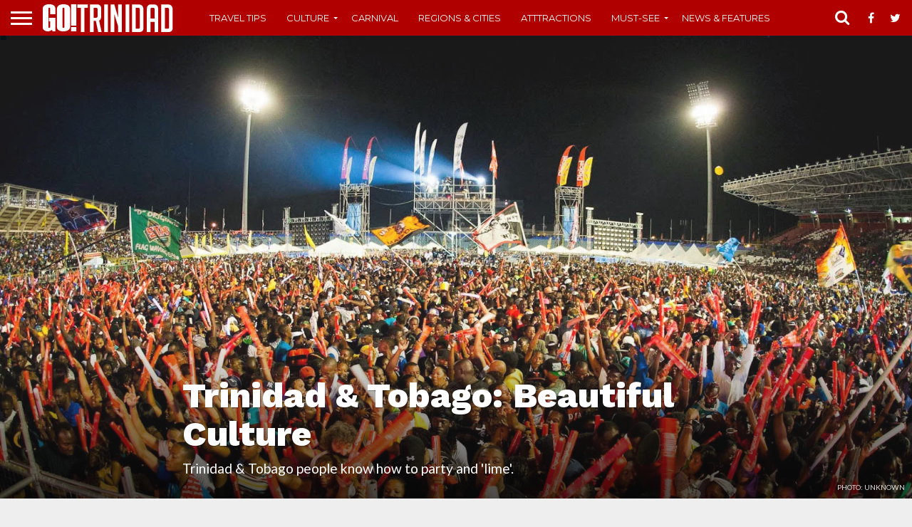

--- FILE ---
content_type: text/html; charset=UTF-8
request_url: https://gotourismguides.com/trinidadandtobago/
body_size: 19724
content:
<!DOCTYPE html>
<html lang="en-US">
   <head>
      <meta charset="UTF-8" >
      <meta name="viewport" id="viewport" content="width=device-width, initial-scale=1.0, maximum-scale=1.0, minimum-scale=1.0, user-scalable=no" />
      <title>Trinidad &amp; Tobago Travel Guide - Trinidad and Tobago Travel Guide</title>
      <link rel='stylesheet' id='mvp-reset-css'  href='https://gotourismguides.com/trinidadandtobago/wp-content/themes/gotourism-v1/css/reset.css?ver=4.4.2' type='text/css' media='all' />
      <link rel='stylesheet' id='mvp-fontawesome-css'  href='https://gotourismguides.com/trinidadandtobago/wp-content/themes/gotourism-v1/framework/font-awesome/css/font-awesome.css?ver=4.4.2' type='text/css' media='all' />
      <link rel='stylesheet' id='mvp-style-css'  href='https://gotourismguides.com/trinidadandtobago/wp-content/themes/gotourism-v1/style.css?ver=4.4.2' type='text/css' media='all' />
      <link rel='stylesheet' id='mvp-default-layout'  href='https://gotourismguides.com/trinidadandtobago/wp-content/themes/gotourism-v1/css/layout_default.css' type='text/css' media='all' />
            <link rel='stylesheet' id='mvp-fontawesome-css'  href='https://gotourismguides.com/trinidadandtobago/wp-content/themes/gotourism-v1/css/layout_home.css' type='text/css' media='all' />
            <!--[if lt IE 10]>
      <link rel='stylesheet' id='mvp-iecss-css'  href='https://gotourismguides.com/trinidadandtobago/wp-content/themes/gotourism-v1/css/iecss.css?ver=4.4.2' type='text/css' media='all' />
      <![endif]-->
      <link rel='stylesheet' id='mvp-media-queries-css'  href='https://gotourismguides.com/trinidadandtobago/wp-content/themes/gotourism-v1/css/media-queries.css?ver=4.4.2' type='text/css' media='all' />
      <link rel='stylesheet' id='studio-fonts-css'  href='https://fonts.googleapis.com/css?family=Oswald%3A400%2C700%7CLato%3A400%2C700%7CWork+Sans%3A900%7CMontserrat%3A400%2C700%7COpen+Sans%3A800%7CPlayfair+Display%3A400%2C700%2C900%7CQuicksand%7CRaleway%3A200%2C400%2C700%7CRoboto+Slab%3A400%2C700%26subset%3Dlatin%2Clatin-ext&#038;ver=1.0.0' type='text/css' media='all' />
                  
		<!-- favicons -->
		<link rel="apple-touch-icon" sizes="57x57" href="https://gotourismguides.com/trinidadandtobago/wp-content/themes/gotourism-v1/img/apple-icon-57x57.png">
		<link rel="apple-touch-icon" sizes="60x60" href="https://gotourismguides.com/trinidadandtobago/wp-content/themes/gotourism-v1/img/apple-icon-60x60.png">
		<link rel="apple-touch-icon" sizes="72x72" href="https://gotourismguides.com/trinidadandtobago/wp-content/themes/gotourism-v1/img/apple-icon-72x72.png">
		<link rel="apple-touch-icon" sizes="76x76" href="https://gotourismguides.com/trinidadandtobago/wp-content/themes/gotourism-v1/img/apple-icon-76x76.png">
		<link rel="apple-touch-icon" sizes="114x114" href="https://gotourismguides.com/trinidadandtobago/wp-content/themes/gotourism-v1/img/apple-icon-114x114.png">
		<link rel="apple-touch-icon" sizes="120x120" href="https://gotourismguides.com/trinidadandtobago/wp-content/themes/gotourism-v1/img/apple-icon-120x120.png">
		<link rel="apple-touch-icon" sizes="144x144" href="https://gotourismguides.com/trinidadandtobago/wp-content/themes/gotourism-v1/img/apple-icon-144x144.png">
		<link rel="apple-touch-icon" sizes="152x152" href="https://gotourismguides.com/trinidadandtobago/wp-content/themes/gotourism-v1/img/apple-icon-152x152.png">
		<link rel="apple-touch-icon" sizes="180x180" href="https://gotourismguides.com/trinidadandtobago/wp-content/themes/gotourism-v1/img/apple-icon-180x180.png">
		<link rel="icon" type="image/png" sizes="192x192"  href="https://gotourismguides.com/trinidadandtobago/wp-content/themes/gotourism-v1/img/android-icon-192x192.png">
		<link rel="icon" type="image/png" sizes="32x32" href="https://gotourismguides.com/trinidadandtobago/wp-content/themes/gotourism-v1/img/favicon-32x32.png">
		<link rel="icon" type="image/png" sizes="96x96" href="https://gotourismguides.com/trinidadandtobago/wp-content/themes/gotourism-v1/img/favicon-96x96.png">
		<link rel="icon" type="image/png" sizes="16x16" href="https://gotourismguides.com/trinidadandtobago/wp-content/themes/gotourism-v1/img/favicon-16x16.png">
		<link rel="manifest" href="https://gotourismguides.com/trinidadandtobago/wp-content/themes/gotourism-v1/img/manifest.json">
		<meta name="msapplication-TileColor" content="#ffffff">
		<meta name="msapplication-TileImage" content="https://gotourismguides.com/trinidadandtobago/wp-content/themes/gotourism-v1/img/ms-icon-144x144.png">
	  
	  
      <link rel="pingback" href="https://gotourismguides.com/trinidadandtobago/xmlrpc.php" />
      <!-- HEAD START -->
      <meta name='robots' content='index, follow, max-image-preview:large, max-snippet:-1, max-video-preview:-1' />

	<!-- This site is optimized with the Yoast SEO plugin v24.9 - https://yoast.com/wordpress/plugins/seo/ -->
	<meta name="description" content="Trinidad &amp; Tobago travel guide features visitors guides and information about Trinidad &amp; Tobago, things to do, attractions, hotels, interactive maps and an in-depth guide to the nation of Trinidad &amp; Tobago" />
	<link rel="canonical" href="https://gotourismguides.com/trinidadandtobago/" />
	<meta property="og:locale" content="en_US" />
	<meta property="og:type" content="website" />
	<meta property="og:title" content="Trinidad &amp; Tobago Travel Guide - Trinidad and Tobago Travel Guide" />
	<meta property="og:description" content="Trinidad &amp; Tobago travel guide features visitors guides and information about Trinidad &amp; Tobago, things to do, attractions, hotels, interactive maps and an in-depth guide to the nation of Trinidad &amp; Tobago" />
	<meta property="og:url" content="https://gotourismguides.com/trinidadandtobago/" />
	<meta property="og:site_name" content="Trinidad and Tobago Travel Guide" />
	<meta property="article:modified_time" content="2016-07-08T21:30:50+00:00" />
	<script type="application/ld+json" class="yoast-schema-graph">{"@context":"https://schema.org","@graph":[{"@type":"WebPage","@id":"https://gotourismguides.com/trinidadandtobago/","url":"https://gotourismguides.com/trinidadandtobago/","name":"Trinidad & Tobago Travel Guide - Trinidad and Tobago Travel Guide","isPartOf":{"@id":"https://gotourismguides.com/trinidadandtobago/#website"},"datePublished":"2014-10-01T02:44:31+00:00","dateModified":"2016-07-08T21:30:50+00:00","description":"Trinidad & Tobago travel guide features visitors guides and information about Trinidad & Tobago, things to do, attractions, hotels, interactive maps and an in-depth guide to the nation of Trinidad & Tobago","breadcrumb":{"@id":"https://gotourismguides.com/trinidadandtobago/#breadcrumb"},"inLanguage":"en-US","potentialAction":[{"@type":"ReadAction","target":["https://gotourismguides.com/trinidadandtobago/"]}]},{"@type":"BreadcrumbList","@id":"https://gotourismguides.com/trinidadandtobago/#breadcrumb","itemListElement":[{"@type":"ListItem","position":1,"name":"Home"}]},{"@type":"WebSite","@id":"https://gotourismguides.com/trinidadandtobago/#website","url":"https://gotourismguides.com/trinidadandtobago/","name":"Trinidad and Tobago Travel Guide","description":"The Trinidad and Tobago Visitors Guide","potentialAction":[{"@type":"SearchAction","target":{"@type":"EntryPoint","urlTemplate":"https://gotourismguides.com/trinidadandtobago/?s={search_term_string}"},"query-input":{"@type":"PropertyValueSpecification","valueRequired":true,"valueName":"search_term_string"}}],"inLanguage":"en-US"}]}</script>
	<!-- / Yoast SEO plugin. -->


<link rel="alternate" type="application/rss+xml" title="Trinidad and Tobago Travel Guide &raquo; Trinidad &#038; Tobago Comments Feed" href="https://gotourismguides.com/trinidadandtobago/trinidad-tobago/feed/" />
<link rel="alternate" title="oEmbed (JSON)" type="application/json+oembed" href="https://gotourismguides.com/trinidadandtobago/wp-json/oembed/1.0/embed?url=https%3A%2F%2Fgotourismguides.com%2Ftrinidadandtobago%2F" />
<link rel="alternate" title="oEmbed (XML)" type="text/xml+oembed" href="https://gotourismguides.com/trinidadandtobago/wp-json/oembed/1.0/embed?url=https%3A%2F%2Fgotourismguides.com%2Ftrinidadandtobago%2F&#038;format=xml" />
<style id='wp-img-auto-sizes-contain-inline-css' type='text/css'>
img:is([sizes=auto i],[sizes^="auto," i]){contain-intrinsic-size:3000px 1500px}
/*# sourceURL=wp-img-auto-sizes-contain-inline-css */
</style>

<style id='wp-emoji-styles-inline-css' type='text/css'>

	img.wp-smiley, img.emoji {
		display: inline !important;
		border: none !important;
		box-shadow: none !important;
		height: 1em !important;
		width: 1em !important;
		margin: 0 0.07em !important;
		vertical-align: -0.1em !important;
		background: none !important;
		padding: 0 !important;
	}
/*# sourceURL=wp-emoji-styles-inline-css */
</style>
<link rel='stylesheet' id='wp-block-library-css' href='https://gotourismguides.com/trinidadandtobago/wp-includes/css/dist/block-library/style.min.css?ver=6.9' type='text/css' media='all' />
<style id='global-styles-inline-css' type='text/css'>
:root{--wp--preset--aspect-ratio--square: 1;--wp--preset--aspect-ratio--4-3: 4/3;--wp--preset--aspect-ratio--3-4: 3/4;--wp--preset--aspect-ratio--3-2: 3/2;--wp--preset--aspect-ratio--2-3: 2/3;--wp--preset--aspect-ratio--16-9: 16/9;--wp--preset--aspect-ratio--9-16: 9/16;--wp--preset--color--black: #000000;--wp--preset--color--cyan-bluish-gray: #abb8c3;--wp--preset--color--white: #ffffff;--wp--preset--color--pale-pink: #f78da7;--wp--preset--color--vivid-red: #cf2e2e;--wp--preset--color--luminous-vivid-orange: #ff6900;--wp--preset--color--luminous-vivid-amber: #fcb900;--wp--preset--color--light-green-cyan: #7bdcb5;--wp--preset--color--vivid-green-cyan: #00d084;--wp--preset--color--pale-cyan-blue: #8ed1fc;--wp--preset--color--vivid-cyan-blue: #0693e3;--wp--preset--color--vivid-purple: #9b51e0;--wp--preset--gradient--vivid-cyan-blue-to-vivid-purple: linear-gradient(135deg,rgb(6,147,227) 0%,rgb(155,81,224) 100%);--wp--preset--gradient--light-green-cyan-to-vivid-green-cyan: linear-gradient(135deg,rgb(122,220,180) 0%,rgb(0,208,130) 100%);--wp--preset--gradient--luminous-vivid-amber-to-luminous-vivid-orange: linear-gradient(135deg,rgb(252,185,0) 0%,rgb(255,105,0) 100%);--wp--preset--gradient--luminous-vivid-orange-to-vivid-red: linear-gradient(135deg,rgb(255,105,0) 0%,rgb(207,46,46) 100%);--wp--preset--gradient--very-light-gray-to-cyan-bluish-gray: linear-gradient(135deg,rgb(238,238,238) 0%,rgb(169,184,195) 100%);--wp--preset--gradient--cool-to-warm-spectrum: linear-gradient(135deg,rgb(74,234,220) 0%,rgb(151,120,209) 20%,rgb(207,42,186) 40%,rgb(238,44,130) 60%,rgb(251,105,98) 80%,rgb(254,248,76) 100%);--wp--preset--gradient--blush-light-purple: linear-gradient(135deg,rgb(255,206,236) 0%,rgb(152,150,240) 100%);--wp--preset--gradient--blush-bordeaux: linear-gradient(135deg,rgb(254,205,165) 0%,rgb(254,45,45) 50%,rgb(107,0,62) 100%);--wp--preset--gradient--luminous-dusk: linear-gradient(135deg,rgb(255,203,112) 0%,rgb(199,81,192) 50%,rgb(65,88,208) 100%);--wp--preset--gradient--pale-ocean: linear-gradient(135deg,rgb(255,245,203) 0%,rgb(182,227,212) 50%,rgb(51,167,181) 100%);--wp--preset--gradient--electric-grass: linear-gradient(135deg,rgb(202,248,128) 0%,rgb(113,206,126) 100%);--wp--preset--gradient--midnight: linear-gradient(135deg,rgb(2,3,129) 0%,rgb(40,116,252) 100%);--wp--preset--font-size--small: 13px;--wp--preset--font-size--medium: 20px;--wp--preset--font-size--large: 36px;--wp--preset--font-size--x-large: 42px;--wp--preset--spacing--20: 0.44rem;--wp--preset--spacing--30: 0.67rem;--wp--preset--spacing--40: 1rem;--wp--preset--spacing--50: 1.5rem;--wp--preset--spacing--60: 2.25rem;--wp--preset--spacing--70: 3.38rem;--wp--preset--spacing--80: 5.06rem;--wp--preset--shadow--natural: 6px 6px 9px rgba(0, 0, 0, 0.2);--wp--preset--shadow--deep: 12px 12px 50px rgba(0, 0, 0, 0.4);--wp--preset--shadow--sharp: 6px 6px 0px rgba(0, 0, 0, 0.2);--wp--preset--shadow--outlined: 6px 6px 0px -3px rgb(255, 255, 255), 6px 6px rgb(0, 0, 0);--wp--preset--shadow--crisp: 6px 6px 0px rgb(0, 0, 0);}:where(.is-layout-flex){gap: 0.5em;}:where(.is-layout-grid){gap: 0.5em;}body .is-layout-flex{display: flex;}.is-layout-flex{flex-wrap: wrap;align-items: center;}.is-layout-flex > :is(*, div){margin: 0;}body .is-layout-grid{display: grid;}.is-layout-grid > :is(*, div){margin: 0;}:where(.wp-block-columns.is-layout-flex){gap: 2em;}:where(.wp-block-columns.is-layout-grid){gap: 2em;}:where(.wp-block-post-template.is-layout-flex){gap: 1.25em;}:where(.wp-block-post-template.is-layout-grid){gap: 1.25em;}.has-black-color{color: var(--wp--preset--color--black) !important;}.has-cyan-bluish-gray-color{color: var(--wp--preset--color--cyan-bluish-gray) !important;}.has-white-color{color: var(--wp--preset--color--white) !important;}.has-pale-pink-color{color: var(--wp--preset--color--pale-pink) !important;}.has-vivid-red-color{color: var(--wp--preset--color--vivid-red) !important;}.has-luminous-vivid-orange-color{color: var(--wp--preset--color--luminous-vivid-orange) !important;}.has-luminous-vivid-amber-color{color: var(--wp--preset--color--luminous-vivid-amber) !important;}.has-light-green-cyan-color{color: var(--wp--preset--color--light-green-cyan) !important;}.has-vivid-green-cyan-color{color: var(--wp--preset--color--vivid-green-cyan) !important;}.has-pale-cyan-blue-color{color: var(--wp--preset--color--pale-cyan-blue) !important;}.has-vivid-cyan-blue-color{color: var(--wp--preset--color--vivid-cyan-blue) !important;}.has-vivid-purple-color{color: var(--wp--preset--color--vivid-purple) !important;}.has-black-background-color{background-color: var(--wp--preset--color--black) !important;}.has-cyan-bluish-gray-background-color{background-color: var(--wp--preset--color--cyan-bluish-gray) !important;}.has-white-background-color{background-color: var(--wp--preset--color--white) !important;}.has-pale-pink-background-color{background-color: var(--wp--preset--color--pale-pink) !important;}.has-vivid-red-background-color{background-color: var(--wp--preset--color--vivid-red) !important;}.has-luminous-vivid-orange-background-color{background-color: var(--wp--preset--color--luminous-vivid-orange) !important;}.has-luminous-vivid-amber-background-color{background-color: var(--wp--preset--color--luminous-vivid-amber) !important;}.has-light-green-cyan-background-color{background-color: var(--wp--preset--color--light-green-cyan) !important;}.has-vivid-green-cyan-background-color{background-color: var(--wp--preset--color--vivid-green-cyan) !important;}.has-pale-cyan-blue-background-color{background-color: var(--wp--preset--color--pale-cyan-blue) !important;}.has-vivid-cyan-blue-background-color{background-color: var(--wp--preset--color--vivid-cyan-blue) !important;}.has-vivid-purple-background-color{background-color: var(--wp--preset--color--vivid-purple) !important;}.has-black-border-color{border-color: var(--wp--preset--color--black) !important;}.has-cyan-bluish-gray-border-color{border-color: var(--wp--preset--color--cyan-bluish-gray) !important;}.has-white-border-color{border-color: var(--wp--preset--color--white) !important;}.has-pale-pink-border-color{border-color: var(--wp--preset--color--pale-pink) !important;}.has-vivid-red-border-color{border-color: var(--wp--preset--color--vivid-red) !important;}.has-luminous-vivid-orange-border-color{border-color: var(--wp--preset--color--luminous-vivid-orange) !important;}.has-luminous-vivid-amber-border-color{border-color: var(--wp--preset--color--luminous-vivid-amber) !important;}.has-light-green-cyan-border-color{border-color: var(--wp--preset--color--light-green-cyan) !important;}.has-vivid-green-cyan-border-color{border-color: var(--wp--preset--color--vivid-green-cyan) !important;}.has-pale-cyan-blue-border-color{border-color: var(--wp--preset--color--pale-cyan-blue) !important;}.has-vivid-cyan-blue-border-color{border-color: var(--wp--preset--color--vivid-cyan-blue) !important;}.has-vivid-purple-border-color{border-color: var(--wp--preset--color--vivid-purple) !important;}.has-vivid-cyan-blue-to-vivid-purple-gradient-background{background: var(--wp--preset--gradient--vivid-cyan-blue-to-vivid-purple) !important;}.has-light-green-cyan-to-vivid-green-cyan-gradient-background{background: var(--wp--preset--gradient--light-green-cyan-to-vivid-green-cyan) !important;}.has-luminous-vivid-amber-to-luminous-vivid-orange-gradient-background{background: var(--wp--preset--gradient--luminous-vivid-amber-to-luminous-vivid-orange) !important;}.has-luminous-vivid-orange-to-vivid-red-gradient-background{background: var(--wp--preset--gradient--luminous-vivid-orange-to-vivid-red) !important;}.has-very-light-gray-to-cyan-bluish-gray-gradient-background{background: var(--wp--preset--gradient--very-light-gray-to-cyan-bluish-gray) !important;}.has-cool-to-warm-spectrum-gradient-background{background: var(--wp--preset--gradient--cool-to-warm-spectrum) !important;}.has-blush-light-purple-gradient-background{background: var(--wp--preset--gradient--blush-light-purple) !important;}.has-blush-bordeaux-gradient-background{background: var(--wp--preset--gradient--blush-bordeaux) !important;}.has-luminous-dusk-gradient-background{background: var(--wp--preset--gradient--luminous-dusk) !important;}.has-pale-ocean-gradient-background{background: var(--wp--preset--gradient--pale-ocean) !important;}.has-electric-grass-gradient-background{background: var(--wp--preset--gradient--electric-grass) !important;}.has-midnight-gradient-background{background: var(--wp--preset--gradient--midnight) !important;}.has-small-font-size{font-size: var(--wp--preset--font-size--small) !important;}.has-medium-font-size{font-size: var(--wp--preset--font-size--medium) !important;}.has-large-font-size{font-size: var(--wp--preset--font-size--large) !important;}.has-x-large-font-size{font-size: var(--wp--preset--font-size--x-large) !important;}
/*# sourceURL=global-styles-inline-css */
</style>

<style id='classic-theme-styles-inline-css' type='text/css'>
/*! This file is auto-generated */
.wp-block-button__link{color:#fff;background-color:#32373c;border-radius:9999px;box-shadow:none;text-decoration:none;padding:calc(.667em + 2px) calc(1.333em + 2px);font-size:1.125em}.wp-block-file__button{background:#32373c;color:#fff;text-decoration:none}
/*# sourceURL=/wp-includes/css/classic-themes.min.css */
</style>
<link rel='stylesheet' id='wp-pagenavi-css' href='https://gotourismguides.com/trinidadandtobago/wp-content/plugins/wp-pagenavi/pagenavi-css.css?ver=2.70' type='text/css' media='all' />
<script type="text/javascript" src="https://gotourismguides.com/trinidadandtobago/wp-includes/js/jquery/jquery.min.js?ver=3.7.1" id="jquery-core-js"></script>
<script type="text/javascript" src="https://gotourismguides.com/trinidadandtobago/wp-includes/js/jquery/jquery-migrate.min.js?ver=3.4.1" id="jquery-migrate-js"></script>
<link rel="https://api.w.org/" href="https://gotourismguides.com/trinidadandtobago/wp-json/" /><link rel="alternate" title="JSON" type="application/json" href="https://gotourismguides.com/trinidadandtobago/wp-json/wp/v2/pages/558" /><link rel="EditURI" type="application/rsd+xml" title="RSD" href="https://gotourismguides.com/trinidadandtobago/xmlrpc.php?rsd" />
<meta name="generator" content="WordPress 6.9" />
<link rel='shortlink' href='https://gotourismguides.com/trinidadandtobago/' />
<style type="text/css">.broken_link, a.broken_link {
	text-decoration: line-through;
}</style>      <!-- HEAD END -->
		
	<!-- Google tag (gtag.js) GA4 -->
	<script async src="https://www.googletagmanager.com/gtag/js?id=G-V6QMW45ND3"></script>
	<script>
	  window.dataLayer = window.dataLayer || [];
	  function gtag(){dataLayer.push(arguments);}
	  gtag('js', new Date());

	  gtag('config', 'G-V6QMW45ND3');
	</script>
   </head>
   <body class="single single-post postid-269 single-format-standard custom-background">
      <div id="site" class="left relative">
      <div id="site-wrap" class="left relative">
      <div id="fly-wrap">
         <div class="fly-wrap-out">
            <div class="fly-side-wrap">
               <ul class="fly-bottom-soc left relative">
                  <li class="fb-soc">
                     <a href="https://www.facebook.com/" target="_blank">
                     <i class="fa fa-facebook-square fa-2"></i>
                     </a>
                  </li>
                  <li class="twit-soc">
                     <a href="https://www.twitter.com/" target="_blank">
                     <i class="fa fa-twitter fa-2"></i>
                     </a>
                  </li>
                  <li class="pin-soc">
                     <a href="https://www.pinterest.com/" target="_blank">
                     <i class="fa fa-pinterest fa-2"></i>
                     </a>
                  </li>
                  <li class="goog-soc">
                     <a href="https://plus.google.com/" target="_blank">
                     <i class="fa fa-google-plus fa-2"></i>
                     </a>
                  </li>
                  <li class="rss-soc">
                     <a href="https://gotourismguides.com/trinidadandtobago/feed/rss/" target="_blank">
                     <i class="fa fa-rss fa-2"></i>
                     </a>
                  </li>
               </ul>
            </div>
            <!--fly-side-wrap-->
            <div class="fly-wrap-in">
               <div id="fly-menu-wrap">
                  <nav class="fly-nav-menu left relative">
                     <div class="menu-main-menu-container">
                        <ul id="menu-main-menu" class="menu">
                           <li id="menu-item-165" class="menu-item menu-item-type-custom menu-item-object-custom menu-item-home menu-item-165"><a href="https://gotourismguides.com/trinidadandtobago/">Home</a></li>
						   <li id="menu-item-240" class="menu-item menu-item-type-post_type menu-item-object-page menu-item-240"><a href="https://gotourismguides.com/trinidadandtobago/category/travel-tips">Travel Tips</a></li>
						   <li id="menu-item-240" class="menu-item menu-item-type-post_type menu-item-object-page menu-item-240 menu-item-has-children"><a href="https://gotourismguides.com/trinidadandtobago/category/culture">Culture</a>
							   <ul class="sub-menu">
									<li id="menu-item-1830" class="menu-item menu-item-type-post_type menu-item-object-page menu-item-1830"><a href="https://gotourismguides.com/trinidadandtobago/tag/food-drinks">Food & Drinks</a></li>
									<li id="menu-item-1830" class="menu-item menu-item-type-post_type menu-item-object-page menu-item-1830"><a href="https://gotourismguides.com/trinidadandtobago/tag/music">Music</a></li>
								</ul>					
							</li>
						   <li id="menu-item-10" class="menu-item menu-item-type-custom menu-item-object-custom">
                              <a href="https://gotourismguides.com/trinidadandtobago/category/trinidad-carnival">Carnival</a>
                           </li>
						   <li id="menu-item-240" class="menu-item menu-item-type-post_type menu-item-object-page menu-item-240"><a href="https://gotourismguides.com/trinidadandtobago/category/regions-cities">Regions & Cities</a></li>
						   <li id="menu-item-1830" class="menu-item menu-item-type-post_type menu-item-object-page menu-item-1830"><a href="https://gotourismguides.com/trinidadandtobago/category/attractions">Attractions</a></li>
						   <li id="menu-item-240" class="menu-item menu-item-type-post_type menu-item-object-page menu-item-240 menu-item-has-children"><a href="https://gotourismguides.com/trinidadandtobago/category/must-see">Must-See</a>
								<ul class="sub-menu">
									<li id="menu-item-1830" class="menu-item menu-item-type-post_type menu-item-object-page menu-item-1830"><a href="https://gotourismguides.com/trinidadandtobago/tag/must-see-festivals-events">Must See Festivals & Events</a></li>
								</ul>
						   </li>
						   <li id="menu-item-1830" class="menu-item menu-item-type-post_type menu-item-object-page menu-item-1830"><a href="https://gotourismguides.com/trinidadandtobago/category/news-features">News & Features</a></li>

                        </ul>
                     </div>
                  </nav>
               </div>
               <!--fly-menu-wrap-->
            </div>
            <!--fly-wrap-in-->
         </div>
         <!--fly-wrap-out-->
      </div>
      <!--fly-wrap-->			
      <div id="head-main-wrap" class="left relative">
         <div id="head-main-top" class="left relative">
         </div>
         <!--head-main-top-->
         <div id="main-nav-wrap">
            <div class="nav-out">
               <div class="nav-in">
                  <div id="main-nav-cont" class="left" itemscope itemtype="https://schema.org/Organization">
                     <div class="nav-logo-out">
                        <div class="nav-left-wrap left relative">
                           <div class="fly-but-wrap left relative">
                              <span></span>
                              <span></span>
                              <span></span>
                              <span></span>
                           </div>
                           <!--fly-but-wrap-->
                           <div class="nav-logo left">
                              <h1>
                                 <a itemprop="url" href="https://gotourismguides.com/trinidadandtobago/"><img itemprop="logo" src="https://gotourismguides.com/trinidadandtobago/wp-content/themes/gotourism-v1/img/logo-nav.png" alt="Trinidad and Tobago Travel Guide" /></a>
                              </h1>
                           </div>
                           <!--nav-logo-->
                        </div>
                        <!--nav-left-wrap-->
                        <div class="nav-logo-in">
                           <div class="nav-menu-out">
                              <div class="nav-menu-in">
                                 <nav class="main-menu-wrap left">
                                    <div class="menu-main-menu-container">
                                       <ul id="menu-main-menu-1" class="menu">
                                          
                                          
										  <li class="menu-item menu-item-type-custom menu-item-object-custom menu-item-11 ">
                                             <a href="https://gotourismguides.com/trinidadandtobago/category/travel-tips">Travel Tips</a>
                                          </li>
										  <li class="menu-item menu-item-type-custom menu-item-object-custom  menu-item-11 menu-item-has-children ">
                                             <a href="https://gotourismguides.com/trinidadandtobago/category/culture">Culture</a>
											 <ul class="sub-menu">
												<li class="menu-item menu-item-type-taxonomy menu-item-object-category current-post-ancestor current-menu-parent current-post-parent menu-item-166"><a href="https://gotourismguides.com/trinidadandtobago/tag/food-drinks">Food & Drinks</a></li>
												<li class="menu-item menu-item-type-taxonomy menu-item-object-category current-post-ancestor current-menu-parent current-post-parent menu-item-166"><a href="https://gotourismguides.com/trinidadandtobago/tag/music">Music</a></li>
											</ul>
                                          </li>
										  <li class="menu-item menu-item-type-custom menu-item-object-custom menu-item-home menu-item-165"><a href="https://gotourismguides.com/trinidadandtobago/category/trinidad-carnival">Carnival</a></li>
										  <li class="menu-item menu-item-type-custom menu-item-object-custom menu-item-home menu-item-165"><a href="https://gotourismguides.com/trinidadandtobago/category/regions-cities">Regions & Cities</a></li>
										  <li class="menu-item menu-item-type-custom menu-item-object-custom menu-item-10">
                                             <a href="https://gotourismguides.com/trinidadandtobago/category/attractions">Atttractions</a>
                                          </li>
										  <li class="menu-item menu-item-type-custom menu-item-object-custom menu-item-has-children menu-item-11">
                                             <a href="https://gotourismguides.com/trinidadandtobago/category/must-see">Must-See</a>
											 <ul class="sub-menu">
												<li class="menu-item menu-item-type-taxonomy menu-item-object-category current-post-ancestor current-menu-parent current-post-parent menu-item-166"><a href="https://gotourismguides.com/trinidadandtobago/tag/must-see-festivals-events">Must See Festivals & Events</a></li>
											</ul>
                                          </li>
										  <li class="menu-item menu-item-type-custom menu-item-object-custom menu-item-home menu-item-165"><a href="https://gotourismguides.com/trinidadandtobago/category/news-features">News & Features</a></li>

                                       </ul>
                                    </div>
                                 </nav>
                              </div>
                              <!--nav-menu-in-->
                              <div class="nav-right-wrap relative">
                                 <div class="nav-search-wrap left relative">
                                    <span class="nav-search-but left"><i class="fa fa-search fa-2"></i></span>
                                    <div class="search-fly-wrap">
                                       <form method="get" id="searchform" action="https://gotourismguides.com/trinidadandtobago/">
                                          <input type="text" name="s" id="s" value="Type search term and press enter" onfocus='if (this.value == "Type search term and press enter") { this.value = ""; }' onblur='if (this.value == "") { this.value = "Type search term and press enter"; }' />
                                          <input type="hidden" id="searchsubmit" value="Search" />
                                       </form>
                                    </div>
                                    <!--search-fly-wrap-->
                                 </div>
                                 <!--nav-search-wrap-->
                                 <a href="https://www.facebook.com/" target="_blank">
                                 <span class="nav-soc-but"><i class="fa fa-facebook fa-2"></i></span>
                                 </a>
                                 <a href="https://www.twitter.com/" target="_blank">
                                 <span class="nav-soc-but"><i class="fa fa-twitter fa-2"></i></span>
                                 </a>
                              </div>
                              <!--nav-right-wrap-->
                           </div>
                           <!--nav-menu-out-->
                        </div>
                        <!--nav-logo-in-->
                     </div>
                     <!--nav-logo-out-->
                  </div>
                  <!--main-nav-cont-->
               </div>
               <!--nav-in-->
            </div>
            <!--nav-out-->
         </div>
         <!--main-nav-wrap-->
      </div>
      <!--head-main-wrap-->
      <div id="body-main-wrap" class="left relative" itemscope itemtype="https://schema.org/Article"> <div id="post-wide-wrap" class="left relative">
   
		<div class="post-gallery-top left relative flexslider">
		<ul class="post-gallery-top-list slides slides">
			<li>
				<div class="post-wide-img1 left relative ">
					<img width="1600" height="1000" src="https://gotourismguides.com/trinidadandtobago/wp-content/themes/gotourism-v1/img/tt-tourism-guide-1.jpg" class="attachment- size- wp-post-image" alt="Trinidad & Tobago Tourism Guide" itemprop="image" srcset="https://gotourismguides.com/trinidadandtobago/wp-content/themes/gotourism-v1/img/tt-tourism-guide-1-405x270.jpg 405w, https://gotourismguides.com/trinidadandtobago/wp-content/themes/gotourism-v1/img/tt-tourism-guide-1-900x600.jpg 900w, https://gotourismguides.com/trinidadandtobago/wp-content/themes/gotourism-v1/img/tt-tourism-guide-1.jpg 1600w" sizes="(max-width: 1600px) 100vw, 1600px" />											
					<div class="post-wide-text1">
						<h1 class="post-title-wide" itemprop="name headline">Trinidad & Tobago: Beautiful Culture</h1>
						<span class="post-excerpt left"><p>Trinidad & Tobago people know how to party and 'lime'. </p></span>
						<span class="feat-caption">Photo: Unknown</span>
					</div><!--post-wide-text1-->
				  <!--post-wide-text1-->
				</div>
		   <!--post-wide-img1-->
			</li>
			<li>
				<div class="post-wide-img1 left relative ">
					<img width="1600" height="1000" src="https://gotourismguides.com/trinidadandtobago/wp-content/themes/gotourism-v1/img/tt-tourism-guide-2.jpg" class="attachment- size- wp-post-image" alt="Trinidad & Tobago Tourism Guide" itemprop="image" srcset="https://gotourismguides.com/trinidadandtobago/wp-content/themes/gotourism-v1/img/tt-tourism-guide-2-405x270.jpg 405w, https://gotourismguides.com/trinidadandtobago/wp-content/themes/gotourism-v1/img/tt-tourism-guide-2-900x600.jpg 900w, https://gotourismguides.com/trinidadandtobago/wp-content/themes/gotourism-v1/img/tt-tourism-guide-2.jpg 1600w" sizes="(max-width: 1600px) 100vw, 1600px" />											
					<div class="post-wide-text1">
						<h1 class="post-title-wide" itemprop="name headline">Trinidad & Tobago: Beautiful Beaches</h1>
						<span class="post-excerpt left"><p>There are plenty of beautiful beaches in Trinidad & Tobago. </p></span>
						<span class="feat-caption">Photo: Wikipedia</span>
					</div><!--post-wide-text1-->
				  <!--post-wide-text1-->
				</div>
		   <!--post-wide-img1-->
			</li>
			<li>
				<div class="post-wide-img1 left relative ">
					<img width="1600" height="1000" src="https://gotourismguides.com/trinidadandtobago/wp-content/themes/gotourism-v1/img/tt-tourism-guide-3.jpg" class="attachment- size- wp-post-image" alt="Trinidad & Tobago Tourism Guide" itemprop="image" srcset="https://gotourismguides.com/trinidadandtobago/wp-content/themes/gotourism-v1/img/tt-tourism-guide-3-405x270.jpg 405w, https://gotourismguides.com/trinidadandtobago/wp-content/themes/gotourism-v1/img/tt-tourism-guide-3-900x600.jpg 900w, https://gotourismguides.com/trinidadandtobago/wp-content/themes/gotourism-v1/img/tt-tourism-guide-3.jpg 1600w" sizes="(max-width: 1600px) 100vw, 1600px" />											
					<div class="post-wide-text1">
						<h1 class="post-title-wide" itemprop="name headline">Trinidad & Tobago: Beautiful People</h1>
						<span class="post-excerpt left"><p>Trinidad & Tobago is a welcoming nation that welcomes tourists from all over the world</p></span>
						<span class="feat-caption">Photo: Unknown</span>
					</div><!--post-wide-text1-->
				  <!--post-wide-text1-->
				</div>
		   <!--post-wide-img1-->
			</li>
			<li>
				<div class="post-wide-img1 left relative ">
					<img width="1600" height="1000" src="https://gotourismguides.com/trinidadandtobago/wp-content/themes/gotourism-v1/img/tt-tourism-guide-4.jpg" class="attachment- size- wp-post-image" alt="Trinidad & Tobago Tourism Guide" itemprop="image" srcset="https://gotourismguides.com/trinidadandtobago/wp-content/themes/gotourism-v1/img/tt-tourism-guide-4-405x270.jpg 405w, https://gotourismguides.com/trinidadandtobago/wp-content/themes/gotourism-v1/img/tt-tourism-guide-4-900x600.jpg 900w, https://gotourismguides.com/trinidadandtobago/wp-content/themes/gotourism-v1/img/tt-tourism-guide-4.jpg 1600w" sizes="(max-width: 1600px) 100vw, 1600px" />											
					<div class="post-wide-text1">
						<h1 class="post-title-wide" itemprop="name headline">Trinidad & Tobago: Beautiful Parties</h1>
						<span class="post-excerpt left"><p>Trinidad & Tobago people know how to party </p></span>
						<span class="feat-caption">Photo: Unknown</span>
					</div><!--post-wide-text1-->
				  <!--post-wide-text1-->
				</div>
		   <!--post-wide-img1-->
			</li>
			<li>
				<div class="post-wide-img1 left relative ">
					<img width="1600" height="1000" src="https://gotourismguides.com/trinidadandtobago/wp-content/themes/gotourism-v1/img/tt-tourism-guide-5.jpg" class="attachment- size- wp-post-image" alt="Trinidad & Tobago Tourism Guide" itemprop="image" srcset="https://gotourismguides.com/trinidadandtobago/wp-content/themes/gotourism-v1/img/tt-tourism-guide-5-405x270.jpg 405w, https://gotourismguides.com/trinidadandtobago/wp-content/themes/gotourism-v1/img/tt-tourism-guide-4-900x600.jpg 900w, https://gotourismguides.com/trinidadandtobago/wp-content/themes/gotourism-v1/img/tt-tourism-guide-5.jpg 1600w" sizes="(max-width: 1600px) 100vw, 1600px" />											
					<div class="post-wide-text1">
						<h1 class="post-title-wide" itemprop="name headline">Trinidad & Tobago: Beautiful Carnival</h1>
						<span class="post-excerpt left"><p>Trinidad & Tobago is one of the top Carnival destinations of the world. </p></span>
						<span class="feat-caption">Photo: Stock Photo</span>
					</div><!--post-wide-text1-->
				  <!--post-wide-text1-->
				</div>
		   <!--post-wide-img1-->
			</li>

		</ul>
		</div>
      
   
</div>
<!--post-wide-wrap-->
<div class="body-main-out relative">
   <div class="body-main-in">
      <div id="body-main-cont" class="left relative">
                  <div id="post-main-wrap" class="left relative">
            <div class="post-wrap-out1">
               <div class="post-wrap-in1">
                  <div id="post-left-col" class="relative">
                     <script type='text/javascript'>
                        function wpopen (macagna) {
                            window.open(macagna, '_blank', 'width=400,height=500,scrollbars=yes,status=yes');
                        }
                     </script>
                     <article id="post-area" class="post-558 page type-page status-publish hentry">
                        <div id="content-area" itemprop="articleBody" class="post-558 page type-page status-publish hentry">
                           <div class="post-cont-out">
                              <div class="post-cont-in">
                                 <div id="content-main" class="left relative">
									                                    <p>The small island of Trinidad, and even smaller Tobago form the nation of Trinidad and Tobago, popularly known as “T&#038;T.”  The nation of Trinidad and Tobago is rich in culture and ethnic diversity. This diversity can be seen in the numerous festivals and events that take place all over the islands, including the amazing Carnival celebration which draws millions of visitors annually. But Trinidad and Tobago is also a nation that is rich in biodiversity with more than 430 bird species, 108 mammals, 55 reptiles, 620 types of butterflies along with the oldest protected rainforest in the western hemisphere.  </p>

<h2>The Trinidad and Tobago Travel Guide</h2>
          <p>Trinidad is completely different from the other Caribbean islands, which is part of its charm and appeal. Trinidad is the birthplace of calypso music, steel-drum music, and the limbo. The island is very multicultural and offers more ethnic diversity than any other island in the southern Caribbean. There is always something going on in Trinidad. Tobago, its sister island, offers a more laid back and relaxed atmosphere. Through the years, immigrants from almost every corner of the world have come to Tobago, making it a fascinating mixture of cultures, races, and creeds just like Trinidad. This travel guide will explore all there is to know about visiting Trinidad and Tobago.</p>

<h2>Trinidad &#038; Tobago&#8217;s Culture</h2>
          <p>Although Trinidad &#038; Tobago does not offer as many attractions as other Caribbean islands, it is a popular destination for eco-tourism. What sets T&#038;T apart as an eco-tourism destination is their rich combination of the flora and fauna of the Caribbean with the wilder aspect of the South American mainland.  Once part of the South American mainland, Trinidad and Tobago are the most southerly islands of the Caribbean, lying just north of Venezuela and Guyana and just south of Grenada and Barbados. At its closest point, Trinidad is only 7 miles (11k) off the South American coast, and while Trinidad and Tobago are in very close proximity to the South American continent, the islands cultural identity and language is English. </p>

<h2>Trinidad and Tobago&#8217;s Attractions</h2>
          <p>Although Trinidad is best known as the home and heart of West Indian Carnival, the nation also has one of the most diverse and absorbing society in the region. Unlike many other Caribbean islands, Trinidad and Tobago is not known of its Tourism. Although T&#038;T has plenty of sandy beaches backed by palm trees, Trinidad and Tobago attracts a variety of visitors interested in wildlife, nature and the island’s rich culture. This includes a rich musical and culinary culture. Trinidad and Tobago is a nation blessed with an abundance of distinctive flora and fauna but it is also blessed with a unique and virbrant annual festival known as Carnival. </p>

<h2>The People of Trinidad and Tobago</h2>
			<p>What sets Trinidad and Tobago apart from other Caribbean islands are their people. The people are part of the attraction of Trinidad. This tiny island is the most cosmopolitan island in the Caribbean. The island’s eclectic mixture of ethnicities includes Syrians, Chinese, Americans, Europeans, East Indians, Parsees, Madrasis, Venezuelans, and the last of the original Amerindian settlers of the island. You’ll also find Hindustanis, Javanese, Lebanese, African descendants, and Creole mixes. The main religions are Christianity, Hinduism, and Islam. In all, there are about 1.2 million inhabitants, whose language is English, although you may also hear the local dialect, <em>Trinibagianese</em>. </p>                                    <div class="posts-nav-link">
                                    </div>
									
                                    <!--posts-nav-link-->
									
																		<div class="social-sharing-bot">
                                       <a href="#" onclick="window.open('http://www.facebook.com/sharer.php?u=https://gotourismguides.com/trinidadandtobago/&amp;t=Trinidad &#038; Tobago', 'facebookShare', 'width=626,height=436'); return false;" title="Share on Facebook"><div class="facebook-share"><span class="fb-but1"><i class="fa fa-facebook fa-2"></i></span><span class="social-text">Share</span></div></a>
										<a href="#" onclick="window.open('http://twitter.com/share?text=Trinidad &#038; Tobago -&amp;url=https://gotourismguides.com/trinidadandtobago/', 'twitterShare', 'width=626,height=436'); return false;" title="Tweet This Post"><div class="twitter-share"><span class="twitter-but1"><i class="fa fa-twitter fa-2"></i></span><span class="social-text">Tweet</span></div></a>
										<a href="#" onclick="window.open('http://pinterest.com/pin/create/button/?url=https://gotourismguides.com/trinidadandtobago/&amp;media=&amp;description=Trinidad &#038; Tobago', 'pinterestShare', 'width=750,height=350'); return false;" title="Pin This Post"><div class="pinterest-share"><span class="pinterest-but1"><i class="fa fa-pinterest-p fa-2"></i></span><span class="social-text">Share</span></div></a>
										<a href="mailto:?subject=Trinidad &#038; Tobago&amp;BODY=I found this article interesting and thought of sharing it with you. Check it out: https://gotourismguides.com/trinidadandtobago/"><div class="email-share"><span class="email-but"><i class="fa fa-envelope fa-2"></i></span><span class="social-text">Email</span></div></a>
                                    </div>
                                    <!--social-sharing-bot-->									                                    																														
                                 </div>
                                 <!--content-main-->
                              </div>
                              <!--post-cont-in-->
							  									<div id="post-sidebar-wrap" >
										
										<script type="text/javascript">
											google_ad_client = "ca-pub-9232413282463697";
											google_ad_slot = "2678139244";
											google_ad_width = 300;
											google_ad_height = 600;
										</script>
										<!-- Go! Tourism Guide - 300x600 - both -->
										<script type="text/javascript"
										src="//pagead2.googlesyndication.com/pagead/show_ads.js">
										</script>	
										
									</div><!--post-sidebar-wrap-->                              
                              
                           </div>
                           <!--post-cont-out-->
                        </div>
                        <!--content-area-->
                     </article>
                  </div>
                  <!--post-left-col-->
               </div>
               <!--post-wrap-in1-->
               <div id="post-right-col" class="relative">
                  
				  <div class="feat-widget-cont left relative">
					      <div class="widget-ad left relative">
        <script async src="//pagead2.googlesyndication.com/pagead/js/adsbygoogle.js"></script>
		<!-- Go! Tourism Guide - 300x250 - display only -->
		<ins class="adsbygoogle"
			 style="display:inline-block;width:300px;height:250px"
			 data-ad-client="ca-pub-9232413282463697"
			 data-ad-slot="6311435645"></ins>
		<script>
		(adsbygoogle = window.adsbygoogle || []).push({});
		</script>			
      </div>
	  <!--widget-ad-->				  </div>
                  <!--side-title-wrap-->
				  
				  <div class="side-title-wrap left relative">
                     <h3 class="side-list-title">T&T's Featured</h3>
                  </div>
                  <!--side-title-wrap-->

                  <div class="side-pop-wrap left relative">
                     <div class="feat-widget-cont left relative">
						<div class="feat-widget-wrap left relative"> <a href="https://gotourismguides.com/trinidadandtobago/playing-mas-at-the-trinidad-carnival/"> <div class="feat-widget-img left relative"> <img width="300" height="180" src="https://gotourismguides.com/trinidadandtobago/wp-content/uploads/playing-mass-trinidad-carnival-300x180.jpg" class="reg-img wp-post-image" alt="" decoding="async" loading="lazy" srcset="https://gotourismguides.com/trinidadandtobago/wp-content/uploads/playing-mass-trinidad-carnival-300x180.jpg 300w, https://gotourismguides.com/trinidadandtobago/wp-content/uploads/playing-mass-trinidad-carnival-1000x600.jpg 1000w, https://gotourismguides.com/trinidadandtobago/wp-content/uploads/playing-mass-trinidad-carnival-450x270.jpg 450w" sizes="auto, (max-width: 300px) 100vw, 300px" /> <img width="80" height="80" src="https://gotourismguides.com/trinidadandtobago/wp-content/uploads/playing-mass-trinidad-carnival-80x80.jpg" class="mob-img wp-post-image" alt="" decoding="async" loading="lazy" srcset="https://gotourismguides.com/trinidadandtobago/wp-content/uploads/playing-mass-trinidad-carnival-80x80.jpg 80w, https://gotourismguides.com/trinidadandtobago/wp-content/uploads/playing-mass-trinidad-carnival-150x150.jpg 150w" sizes="auto, (max-width: 80px) 100vw, 80px" /> 		<div class="feat-info-wrap">
			<div class="feat-info-views">
				<i class="fa fa-eye fa-2"></i> <span class="feat-info-text">23.9K</span>
			</div><!--feat-info-views-->
					</div><!--feat-info-wrap-->
			</div> <div class="feat-widget-text"> <span class="side-list-cat"></span> <h2>Playing Mas at the Trinidad Carnival</h2> </div> </a> </div>

<div class="feat-widget-wrap left relative"> <a href="https://gotourismguides.com/trinidadandtobago/the-trinidad-carnival/"> <div class="feat-widget-img left relative"> <img width="300" height="150" src="https://gotourismguides.com/trinidadandtobago/wp-content/uploads/the-Trinidad-and-Tobago-carnival.jpg" class="reg-img wp-post-image" alt="" decoding="async" loading="lazy" srcset="https://gotourismguides.com/trinidadandtobago/wp-content/uploads/the-Trinidad-and-Tobago-carnival.jpg 900w, https://gotourismguides.com/trinidadandtobago/wp-content/uploads/the-Trinidad-and-Tobago-carnival-300x150.jpg 300w, https://gotourismguides.com/trinidadandtobago/wp-content/uploads/the-Trinidad-and-Tobago-carnival-800x400.jpg 800w, https://gotourismguides.com/trinidadandtobago/wp-content/uploads/the-Trinidad-and-Tobago-carnival-55x27.jpg 55w" sizes="auto, (max-width: 300px) 100vw, 300px" /> <img width="80" height="40" src="https://gotourismguides.com/trinidadandtobago/wp-content/uploads/the-Trinidad-and-Tobago-carnival.jpg" class="mob-img wp-post-image" alt="" decoding="async" loading="lazy" srcset="https://gotourismguides.com/trinidadandtobago/wp-content/uploads/the-Trinidad-and-Tobago-carnival.jpg 900w, https://gotourismguides.com/trinidadandtobago/wp-content/uploads/the-Trinidad-and-Tobago-carnival-300x150.jpg 300w, https://gotourismguides.com/trinidadandtobago/wp-content/uploads/the-Trinidad-and-Tobago-carnival-800x400.jpg 800w, https://gotourismguides.com/trinidadandtobago/wp-content/uploads/the-Trinidad-and-Tobago-carnival-55x27.jpg 55w" sizes="auto, (max-width: 80px) 100vw, 80px" /> 		<div class="feat-info-wrap">
			<div class="feat-info-views">
				<i class="fa fa-eye fa-2"></i> <span class="feat-info-text">16.7K</span>
			</div><!--feat-info-views-->
					</div><!--feat-info-wrap-->
			</div> <div class="feat-widget-text"> <span class="side-list-cat"></span> <h2>The Trinidad Carnival</h2> </div> </a> </div>

<div class="feat-widget-wrap left relative"> <a href="https://gotourismguides.com/trinidadandtobago/panorama/"> <div class="feat-widget-img left relative"> <img width="300" height="150" src="https://gotourismguides.com/trinidadandtobago/wp-content/uploads/panorama.jpg" class="reg-img wp-post-image" alt="" decoding="async" loading="lazy" srcset="https://gotourismguides.com/trinidadandtobago/wp-content/uploads/panorama.jpg 900w, https://gotourismguides.com/trinidadandtobago/wp-content/uploads/panorama-300x150.jpg 300w, https://gotourismguides.com/trinidadandtobago/wp-content/uploads/panorama-800x400.jpg 800w, https://gotourismguides.com/trinidadandtobago/wp-content/uploads/panorama-55x27.jpg 55w" sizes="auto, (max-width: 300px) 100vw, 300px" /> <img width="80" height="40" src="https://gotourismguides.com/trinidadandtobago/wp-content/uploads/panorama.jpg" class="mob-img wp-post-image" alt="" decoding="async" loading="lazy" srcset="https://gotourismguides.com/trinidadandtobago/wp-content/uploads/panorama.jpg 900w, https://gotourismguides.com/trinidadandtobago/wp-content/uploads/panorama-300x150.jpg 300w, https://gotourismguides.com/trinidadandtobago/wp-content/uploads/panorama-800x400.jpg 800w, https://gotourismguides.com/trinidadandtobago/wp-content/uploads/panorama-55x27.jpg 55w" sizes="auto, (max-width: 80px) 100vw, 80px" /> 		<div class="feat-info-wrap">
			<div class="feat-info-views">
				<i class="fa fa-eye fa-2"></i> <span class="feat-info-text">13.4K</span>
			</div><!--feat-info-views-->
					</div><!--feat-info-wrap-->
			</div> <div class="feat-widget-text"> <span class="side-list-cat"></span> <h2>Panorama</h2> </div> </a> </div>

<div class="feat-widget-wrap left relative"> <a href="https://gotourismguides.com/trinidadandtobago/music-trinidad-tobago/"> <div class="feat-widget-img left relative"> <img width="300" height="180" src="https://gotourismguides.com/trinidadandtobago/wp-content/uploads/music-in-trinidad-and-tobago-1-300x180.jpg" class="reg-img wp-post-image" alt="" decoding="async" loading="lazy" srcset="https://gotourismguides.com/trinidadandtobago/wp-content/uploads/music-in-trinidad-and-tobago-1-300x180.jpg 300w, https://gotourismguides.com/trinidadandtobago/wp-content/uploads/music-in-trinidad-and-tobago-1-1000x600.jpg 1000w, https://gotourismguides.com/trinidadandtobago/wp-content/uploads/music-in-trinidad-and-tobago-1-450x270.jpg 450w" sizes="auto, (max-width: 300px) 100vw, 300px" /> <img width="80" height="80" src="https://gotourismguides.com/trinidadandtobago/wp-content/uploads/music-in-trinidad-and-tobago-1-80x80.jpg" class="mob-img wp-post-image" alt="" decoding="async" loading="lazy" srcset="https://gotourismguides.com/trinidadandtobago/wp-content/uploads/music-in-trinidad-and-tobago-1-80x80.jpg 80w, https://gotourismguides.com/trinidadandtobago/wp-content/uploads/music-in-trinidad-and-tobago-1-150x150.jpg 150w" sizes="auto, (max-width: 80px) 100vw, 80px" /> 		<div class="feat-info-wrap">
			<div class="feat-info-views">
				<i class="fa fa-eye fa-2"></i> <span class="feat-info-text">8.9K</span>
			</div><!--feat-info-views-->
					</div><!--feat-info-wrap-->
			</div> <div class="feat-widget-text"> <span class="side-list-cat"></span> <h2>Music in Trinidad &#038; Tobago</h2> </div> </a> </div>
<!-- popular Posts took 5.775 ms -->					
                     </div>
                     <!--feat-widget-cont-->
                  </div>
                  <!--side-pop-wrap-->															
               </div>
               <!--post-right-col-->            </div>
            <!--post-wrap-out1-->
         </div>
         <!--post-main-wrap-->
      </div>
      <!--body-main-cont-->
   </div>
   <!--body-main-in-->
</div>
<!--body-main-out-->			<footer id="foot-wrap" class="left relative">
				<div id="foot-top-wrap" class="left relative">
					<div class="body-main-out relative">
						<div class="body-main-in">
							<div id="foot-widget-wrap" class="left relative">
																	<div class="foot-widget left relative">
																		<div class="foot-logo left realtive">
												<a href="https://gotourismguides.com" target="_new"><img src="https://gotourismguides.com/trinidadandtobago/wp-content/themes/gotourism-v1/img/logo-foot.png" alt="Trinidad and Tobago Travel Guide" /></a>
											</div><!--foot-logo-->
																				<div class="foot-info-text left relative">
																				<p><a href="https://gotourismguides.com" target="_new">Go! Tourism Guides</a> provides free online travel guides for some of the most popular destinations on the planet!</p> 
											<p>Our free online travel guides are a perfect way to discover your next travel destination or inspire your travels . Learn more <a href="https://gotourismguides.com/about-us">about us</a> or <a href="https://gotourismguides.com/contact-us">contact us</a>.</p>										</div><!--footer-info-text-->
										<div class="foot-soc left relative">
											<ul class="foot-soc-list relative">
																									<li class="foot-soc-fb">
														<a href="https://www.facebook.com/gotourismguides" target="_blank"><i class="fa fa-facebook-square fa-2"></i></a>
													</li>
																																					<li class="foot-soc-twit">
														<a href="https://www.twitter.com/" target="_blank"><i class="fa fa-twitter-square fa-2"></i></a>
													</li>
																																					<li class="foot-soc-pin">
														<a href="https://www.pinterest.com/" target="_blank"><i class="fa fa-pinterest-square fa-2"></i></a>
													</li>
																																					<li class="foot-soc-goog">
														<a href="google.com/+Gotourismguidesgo" target="_blank"><i class="fa fa-google-plus-square fa-2"></i></a>
													</li>
															
																																					<li class="foot-soc-rss">
														<a href="https://gotourismguides.com/trinidadandtobago/feed/rss/" target="_blank"><i class="fa fa-rss-square fa-2"></i></a>
													</li>
																							</ul>
										</div><!--foot-soc-->
									</div><!--foot-widget-->
									<div id="mvp_catlist_widget-4" class="foot-widget left relative mvp_catlist_widget"><h3 class="foot-head">Latest Content</h3>			<div class="blog-widget-wrap left relative">
				<ul class="blog-widget-list left relative">
					<li><a href="https://gotourismguides.com/trinidadandtobago/trinidad-tobago-glossary/" rel="bookmark"> <div class="blog-widget-img left relative"> <img width="900" height="450" src="https://gotourismguides.com/trinidadandtobago/wp-content/uploads/trinidad_and_tobago_flag.jpg" class="reg-img wp-post-image" alt="" decoding="async" loading="lazy" srcset="https://gotourismguides.com/trinidadandtobago/wp-content/uploads/trinidad_and_tobago_flag.jpg 900w, https://gotourismguides.com/trinidadandtobago/wp-content/uploads/trinidad_and_tobago_flag-300x150.jpg 300w, https://gotourismguides.com/trinidadandtobago/wp-content/uploads/trinidad_and_tobago_flag-800x400.jpg 800w, https://gotourismguides.com/trinidadandtobago/wp-content/uploads/trinidad_and_tobago_flag-55x27.jpg 55w" sizes="auto, (max-width: 900px) 100vw, 900px" /><img width="900" height="450" src="https://gotourismguides.com/trinidadandtobago/wp-content/uploads/trinidad_and_tobago_flag.jpg" class="mob-img wp-post-image" alt="" decoding="async" loading="lazy" srcset="https://gotourismguides.com/trinidadandtobago/wp-content/uploads/trinidad_and_tobago_flag.jpg 900w, https://gotourismguides.com/trinidadandtobago/wp-content/uploads/trinidad_and_tobago_flag-300x150.jpg 300w, https://gotourismguides.com/trinidadandtobago/wp-content/uploads/trinidad_and_tobago_flag-800x400.jpg 800w, https://gotourismguides.com/trinidadandtobago/wp-content/uploads/trinidad_and_tobago_flag-55x27.jpg 55w" sizes="auto, (max-width: 900px) 100vw, 900px" /> <div class="feat-info-wrap"> <div class="feat-info-views"> <i class="fa fa-eye fa-2"></i> <span class="feat-info-text">5.4K</span> </div>  </div> </div> <div class="blog-widget-text left relative"> <span class="side-list-cat"></span> <h2>The Trinidad &#038; Tobago Glossary</h2> <p>The purpose of the Trinidad &#038; Tobago glossary is to help you better understand &#8220;Trini&#8221; slang.</p> </div><!--blog-widget-text--> </a> </li>

<li><a href="https://gotourismguides.com/trinidadandtobago/popular-drinks-trinidad-tobago/" rel="bookmark"> <div class="blog-widget-img left relative"> <img width="900" height="450" src="https://gotourismguides.com/trinidadandtobago/wp-content/uploads/carib-beer-sand.jpg" class="reg-img wp-post-image" alt="" decoding="async" loading="lazy" srcset="https://gotourismguides.com/trinidadandtobago/wp-content/uploads/carib-beer-sand.jpg 900w, https://gotourismguides.com/trinidadandtobago/wp-content/uploads/carib-beer-sand-300x150.jpg 300w, https://gotourismguides.com/trinidadandtobago/wp-content/uploads/carib-beer-sand-800x400.jpg 800w, https://gotourismguides.com/trinidadandtobago/wp-content/uploads/carib-beer-sand-55x27.jpg 55w" sizes="auto, (max-width: 900px) 100vw, 900px" /><img width="900" height="450" src="https://gotourismguides.com/trinidadandtobago/wp-content/uploads/carib-beer-sand.jpg" class="mob-img wp-post-image" alt="" decoding="async" loading="lazy" srcset="https://gotourismguides.com/trinidadandtobago/wp-content/uploads/carib-beer-sand.jpg 900w, https://gotourismguides.com/trinidadandtobago/wp-content/uploads/carib-beer-sand-300x150.jpg 300w, https://gotourismguides.com/trinidadandtobago/wp-content/uploads/carib-beer-sand-800x400.jpg 800w, https://gotourismguides.com/trinidadandtobago/wp-content/uploads/carib-beer-sand-55x27.jpg 55w" sizes="auto, (max-width: 900px) 100vw, 900px" /> <div class="feat-info-wrap"> <div class="feat-info-views"> <i class="fa fa-eye fa-2"></i> <span class="feat-info-text">20.0K</span> </div>  </div> </div> <div class="blog-widget-text left relative"> <span class="side-list-cat"></span> <h2>Popular Drinks in Trinidad &#038; Tobago</h2> <p>There are 3 popular specialty drinks that are distinctively from Trinidad and Tobago. They are sea moss, mauby and sorrel.</p> </div><!--blog-widget-text--> </a> </li>

<li><a href="https://gotourismguides.com/trinidadandtobago/popular-dishes-trinidad-tobago/" rel="bookmark"> <div class="blog-widget-img left relative"> <img width="900" height="450" src="https://gotourismguides.com/trinidadandtobago/wp-content/uploads/roti1.jpg" class="reg-img wp-post-image" alt="" decoding="async" loading="lazy" srcset="https://gotourismguides.com/trinidadandtobago/wp-content/uploads/roti1.jpg 900w, https://gotourismguides.com/trinidadandtobago/wp-content/uploads/roti1-300x150.jpg 300w, https://gotourismguides.com/trinidadandtobago/wp-content/uploads/roti1-800x400.jpg 800w, https://gotourismguides.com/trinidadandtobago/wp-content/uploads/roti1-55x27.jpg 55w" sizes="auto, (max-width: 900px) 100vw, 900px" /><img width="900" height="450" src="https://gotourismguides.com/trinidadandtobago/wp-content/uploads/roti1.jpg" class="mob-img wp-post-image" alt="" decoding="async" loading="lazy" srcset="https://gotourismguides.com/trinidadandtobago/wp-content/uploads/roti1.jpg 900w, https://gotourismguides.com/trinidadandtobago/wp-content/uploads/roti1-300x150.jpg 300w, https://gotourismguides.com/trinidadandtobago/wp-content/uploads/roti1-800x400.jpg 800w, https://gotourismguides.com/trinidadandtobago/wp-content/uploads/roti1-55x27.jpg 55w" sizes="auto, (max-width: 900px) 100vw, 900px" /> <div class="feat-info-wrap"> <div class="feat-info-views"> <i class="fa fa-eye fa-2"></i> <span class="feat-info-text">27.2K</span> </div>  </div> </div> <div class="blog-widget-text left relative"> <span class="side-list-cat"></span> <h2>Popular Dishes in Trinidad &#038; Tobago</h2> <p>Trinidadian cuisine comes in many flavors.</p> </div><!--blog-widget-text--> </a> </li>

<li><a href="https://gotourismguides.com/trinidadandtobago/trinidad-tobago-cuisine/" rel="bookmark"> <div class="blog-widget-img left relative"> <img width="900" height="450" src="https://gotourismguides.com/trinidadandtobago/wp-content/uploads/trinidad-pelau.jpg" class="reg-img wp-post-image" alt="" decoding="async" loading="lazy" srcset="https://gotourismguides.com/trinidadandtobago/wp-content/uploads/trinidad-pelau.jpg 900w, https://gotourismguides.com/trinidadandtobago/wp-content/uploads/trinidad-pelau-300x150.jpg 300w, https://gotourismguides.com/trinidadandtobago/wp-content/uploads/trinidad-pelau-800x400.jpg 800w, https://gotourismguides.com/trinidadandtobago/wp-content/uploads/trinidad-pelau-55x27.jpg 55w" sizes="auto, (max-width: 900px) 100vw, 900px" /><img width="900" height="450" src="https://gotourismguides.com/trinidadandtobago/wp-content/uploads/trinidad-pelau.jpg" class="mob-img wp-post-image" alt="" decoding="async" loading="lazy" srcset="https://gotourismguides.com/trinidadandtobago/wp-content/uploads/trinidad-pelau.jpg 900w, https://gotourismguides.com/trinidadandtobago/wp-content/uploads/trinidad-pelau-300x150.jpg 300w, https://gotourismguides.com/trinidadandtobago/wp-content/uploads/trinidad-pelau-800x400.jpg 800w, https://gotourismguides.com/trinidadandtobago/wp-content/uploads/trinidad-pelau-55x27.jpg 55w" sizes="auto, (max-width: 900px) 100vw, 900px" /> <div class="feat-info-wrap"> <div class="feat-info-views"> <i class="fa fa-eye fa-2"></i> <span class="feat-info-text">10.7K</span> </div>  </div> </div> <div class="blog-widget-text left relative"> <span class="side-list-cat"></span> <h2>Trinidad &#038; Tobago Cuisine</h2> <p>Some of the culinary influences of Trinidad &amp; Tobago include Creole cooking, Indian, Syrian, Chinese and Portuguese cuisine.</p> </div><!--blog-widget-text--> </a> </li>

<li><a href="https://gotourismguides.com/trinidadandtobago/getting-married-tobago/" rel="bookmark"> <div class="blog-widget-img left relative"> <img width="900" height="450" src="https://gotourismguides.com/trinidadandtobago/wp-content/uploads/getting-married-in-tobago1.jpg" class="reg-img wp-post-image" alt="" decoding="async" loading="lazy" srcset="https://gotourismguides.com/trinidadandtobago/wp-content/uploads/getting-married-in-tobago1.jpg 900w, https://gotourismguides.com/trinidadandtobago/wp-content/uploads/getting-married-in-tobago1-300x150.jpg 300w, https://gotourismguides.com/trinidadandtobago/wp-content/uploads/getting-married-in-tobago1-800x400.jpg 800w, https://gotourismguides.com/trinidadandtobago/wp-content/uploads/getting-married-in-tobago1-55x27.jpg 55w" sizes="auto, (max-width: 900px) 100vw, 900px" /><img width="900" height="450" src="https://gotourismguides.com/trinidadandtobago/wp-content/uploads/getting-married-in-tobago1.jpg" class="mob-img wp-post-image" alt="" decoding="async" loading="lazy" srcset="https://gotourismguides.com/trinidadandtobago/wp-content/uploads/getting-married-in-tobago1.jpg 900w, https://gotourismguides.com/trinidadandtobago/wp-content/uploads/getting-married-in-tobago1-300x150.jpg 300w, https://gotourismguides.com/trinidadandtobago/wp-content/uploads/getting-married-in-tobago1-800x400.jpg 800w, https://gotourismguides.com/trinidadandtobago/wp-content/uploads/getting-married-in-tobago1-55x27.jpg 55w" sizes="auto, (max-width: 900px) 100vw, 900px" /> <div class="feat-info-wrap"> <div class="feat-info-views"> <i class="fa fa-eye fa-2"></i> <span class="feat-info-text">5.9K</span> </div>  </div> </div> <div class="blog-widget-text left relative"> <span class="side-list-cat"></span> <h2>Getting Married in Tobago</h2> <p>Getting married in Tobago presents an unforgettable opportunity to get married on a Paradise Island. Thanks to its unspoiled beaches, colorful reefs, pristine rainforest, historic forts and quaint hotels, Tobago offers countless possibilities for romantic weddings and delightful honeymoons.</p> </div><!--blog-widget-text--> </a> </li>
<!-- Recent Posts took 7.316 ms -->	
									</ul>
			</div><!--blog-widget-wrap-->
		</div>									<div id="mvp_tags_widget-2" class="foot-widget left relative mvp_tags_widget"><h3 class="foot-head">Popular Tags</h3>
			<div class="tag-cloud left relative">
				<a href="https://gotourismguides.com/trinidadandtobago/tag/trinidad-and-tobago-visitors-guide/" class="tag-cloud-link tag-link-47 tag-link-position-1" style="font-size: 10px;">Trinidad and Tobago Visitors Guide</a>
<a href="https://gotourismguides.com/trinidadandtobago/tag/trinidad-and-tobago-carnival/" class="tag-cloud-link tag-link-53 tag-link-position-2" style="font-size: 10px;">Trinidad and Tobago Carnival</a>
<a href="https://gotourismguides.com/trinidadandtobago/tag/music/" class="tag-cloud-link tag-link-56 tag-link-position-3" style="font-size: 10px;">Music in Trinidad &amp; Tobago</a>
<a href="https://gotourismguides.com/trinidadandtobago/tag/food-drinks/" class="tag-cloud-link tag-link-51 tag-link-position-4" style="font-size: 10px;">Food &amp; Drinks in Trinidad &amp; Tobago</a>
<a href="https://gotourismguides.com/trinidadandtobago/tag/getting-to-trinidad-and-tobago/" class="tag-cloud-link tag-link-58 tag-link-position-5" style="font-size: 10px;">Getting to Trinidad and Tobago</a>
<a href="https://gotourismguides.com/trinidadandtobago/tag/must-do-tourist-activities/" class="tag-cloud-link tag-link-46 tag-link-position-6" style="font-size: 10px;">Must-Do Tourist Activities</a>
<a href="https://gotourismguides.com/trinidadandtobago/tag/trinidad-and-tobago-celebrities/" class="tag-cloud-link tag-link-59 tag-link-position-7" style="font-size: 10px;">Trinidad and Tobago Celebrities</a>
<a href="https://gotourismguides.com/trinidadandtobago/tag/getting-around-trinidad-and-tobago/" class="tag-cloud-link tag-link-57 tag-link-position-8" style="font-size: 10px;">Getting around Trinidad and Tobago</a>
<a href="https://gotourismguides.com/trinidadandtobago/tag/music-festivals/" class="tag-cloud-link tag-link-45 tag-link-position-9" style="font-size: 10px;">Music Festivals</a>
<a href="https://gotourismguides.com/trinidadandtobago/tag/must-see-festivals-events/" class="tag-cloud-link tag-link-48 tag-link-position-10" style="font-size: 10px;">Must-See Festivals &amp; Events</a>
<a href="https://gotourismguides.com/trinidadandtobago/tag/trinidad-and-tobago-festivals-events-in-march/" class="tag-cloud-link tag-link-44 tag-link-position-11" style="font-size: 10px;">Trinidad and Tobago Festivals &amp; Events in March</a>
<a href="https://gotourismguides.com/trinidadandtobago/tag/liming/" class="tag-cloud-link tag-link-52 tag-link-position-12" style="font-size: 10px;">liming</a>
<a href="https://gotourismguides.com/trinidadandtobago/tag/steel-pans/" class="tag-cloud-link tag-link-55 tag-link-position-13" style="font-size: 10px;">steel pans</a>			</div>

		</div>
																</div><!--foot-widget-wrap-->
						</div><!--body-main-in-->
					</div><!--body-main-out-->
				</div><!--foot-top-->
				<div id="foot-bot-wrap" class="left relative">
					<div class="body-main-out relative">
						<div class="body-main-in">
							<div id="foot-bot" class="left relative">
								<div class="foot-menu relative">
									<div class="menu-footer-menu-container"><ul id="menu-footer-menu" class="menu"><li id="menu-item-1817" class="menu-item menu-item-type-custom menu-item-object-custom menu-item-home menu-item-1817"><a href="https://gotourismguides.com/trinidadandtobago">Home</a></li>
<li id="menu-item-1818" class="menu-item menu-item-type-custom menu-item-object-custom menu-item-1818"><a href="https://gotourismguides.com/about-us" target="_blank" >About</a></li>
<li id="menu-item-1818" class="menu-item menu-item-type-custom menu-item-object-custom menu-item-1818"><a href="https://gotourismguides.com/contact-us" target="_blank" >Contact</a></li>
<li id="menu-item-1818" class="menu-item menu-item-type-custom menu-item-object-custom menu-item-1818"><a href="https://gotourismguides.com/advertise" target="_blank" >Advertise</a></li>
<li id="menu-item-1819" class="menu-item menu-item-type-post_type menu-item-object-page menu-item-1819"><a href="https://gotourismguides.com/privacy-policy" target="_blank" >Privacy Policy</a></li>
<li id="menu-item-1820" class="menu-item menu-item-type-custom menu-item-object-custom menu-item-1820"><a href="https://gotourismguides.com/terms-of-use" target="_blank" >Terms of Use</a></li>
<li id="menu-item-1821" class="menu-item menu-item-type-custom menu-item-object-custom menu-item-1821"><a href="https://gotourismguides.com/trinidadandtobago/sitemap_index.xml">Sitemap</a></li>
</ul></div>								</div><!--foot-menu-->
								<div class="foot-copy relative">
									<p>Copyright © 2026 <a href="https://gotourismguides.com" target="_blank" >Go! Tourism Guides</a>. </p>
								</div><!--foot-copy-->
							</div><!--foot-bot-->
						</div><!--body-main-in-->
					</div><!--body-main-out-->
				</div><!--foot-bot-->
			</footer>
		</div><!--body-main-wrap-->
	</div><!--site-wrap-->
</div><!--site-->
<div class="fly-to-top back-to-top">
	<i class="fa fa-angle-up fa-3"></i>
	<span class="to-top-text">To Top</span>
</div><!--fly-to-top-->
<div class="fly-fade">
</div><!--fly-fade-->
		<script type="text/javascript">
			jQuery(document).ready(function () {
				jQuery("#post-right-col,#post-sidebar-wrap,.home-mid-col,.home-right-col,#arch-right-col").theiaStickySidebar({"containerSelector":"","additionalMarginTop":"65","additionalMarginBottom":"15","updateSidebarHeight":false,"minWidth":"767","sidebarBehavior":"modern"});
			});
		</script>
	
<div id="fb-root"></div>
<script>(function(d, s, id) {
  var js, fjs = d.getElementsByTagName(s)[0];
  if (d.getElementById(id)) return;
  js = d.createElement(s); js.id = id;
  js.src = "//connect.facebook.net/en_US/sdk.js#xfbml=1&version=v2.4";
  fjs.parentNode.insertBefore(js, fjs);
}(document, 'script', 'facebook-jssdk'));</script>



<script type="text/javascript">
jQuery(document).ready(function($) {

	// Back to Top Button
    	var duration = 500;
    	$('.back-to-top').click(function(event) {
          event.preventDefault();
          $('html, body').animate({scrollTop: 0}, duration);
          return false;
	});

	// Main Menu Dropdown Toggle
	$('.menu-item-has-children a').click(function(event){
	  event.stopPropagation();
	  location.href = this.href;
  	});

	$('.menu-item-has-children').click(function(){
    	  $(this).addClass('toggled');
    	  if($('.menu-item-has-children').hasClass('toggled'))
    	  {
    	  $(this).children('ul').toggle();
	  $('.fly-nav-menu').getNiceScroll().resize();
	  }
	  $(this).toggleClass('tog-minus');
    	  return false;
  	});

	// Main Menu Scroll
	$(window).load(function(){
	  $('.fly-nav-menu').niceScroll({cursorcolor:"#888",cursorwidth: 7,cursorborder: 0,zindex:999999});
	  
	  // make the comments visible right away
	  $(".com-click-id-558").show();
	  $(".disqus-thread-558").show();
  	  $(".com-but-558").hide();
	  
	});


	  	$(".comment-click-558").on("click", function(){
  	  $(".com-click-id-558").show();
	  $(".disqus-thread-558").show();
  	  $(".com-but-558").hide();
  	});
	
	// Infinite Scroll
	/*
	$('.infinite-content').infinitescroll({
	  navSelector: ".nav-links",
	  nextSelector: ".nav-links a:first",
	  itemSelector: ".infinite-post",
	  loading: {
		msgText: "Loading more posts...",
		finishedMsg: "Sorry, no more posts"
	  },
	  errorCallback: function(){ $(".inf-more-but").css("display", "none") }
	});
	$(window).unbind('.infscr');
	$(".inf-more-but").click(function(){
   		$('.infinite-content').infinitescroll('retrieve');
        	return false;
	});
	$(window).load(function(){
		if ($('.nav-links a').length) {
			$('.inf-more-but').css('display','inline-block');
		} else {
			$('.inf-more-but').css('display','none');
		}
	});
	*/

$(window).load(function() {
  // The slider being synced must be initialized first


  $('.post-gallery-top').flexslider({
    animation: "fade",
    controlNav: true,
    animationLoop: true,
	slideshow: true,
	slideshowSpeed: 5000,
    	  prevText: "&lt;",
          nextText: "&gt;"
  });
});

});

</script>

<script type='text/javascript' src='https://gotourismguides.com/trinidadandtobago/wp-content/themes/gotourism-v1/framework/theia-sticky-sidebar/theia-sticky-sidebar.js?ver=1.3.1'></script>
<script type='text/javascript' src='https://gotourismguides.com/trinidadandtobago/wp-content/themes/gotourism-v1/js/scripts.js?ver=4.4.2'></script>
<script type='text/javascript' src='https://gotourismguides.com/trinidadandtobago/wp-content/themes/gotourism-v1/js/jquery.infinitescroll.min.js?ver=4.4.2'></script>
<script type='text/javascript' src='https://gotourismguides.com/trinidadandtobago/wp-content/themes/gotourism-v1/js/autoloadpost.js?ver=4.4.2'></script>
<script type='text/javascript' src='https://gotourismguides.com/trinidadandtobago/wp-content/themes/gotourism-v1/js/wp-embed.min.js?ver=4.4.2'></script>
<script type='text/javascript' src="https://gotourismguides.com/wp-content/themes/gotourism-v1/js/gmap3.min.js"></script> 
<script type='text/javascript' src='https://gotourismguides.com/wp-content/themes/gotourism-v1/js/gomaps.js?ver=1.0.1'></script>
<script type="speculationrules">
{"prefetch":[{"source":"document","where":{"and":[{"href_matches":"/trinidadandtobago/*"},{"not":{"href_matches":["/trinidadandtobago/wp-*.php","/trinidadandtobago/wp-admin/*","/trinidadandtobago/wp-content/uploads/*","/trinidadandtobago/wp-content/*","/trinidadandtobago/wp-content/plugins/*","/trinidadandtobago/wp-content/themes/gotourism-v1/*","/trinidadandtobago/*\\?(.+)"]}},{"not":{"selector_matches":"a[rel~=\"nofollow\"]"}},{"not":{"selector_matches":".no-prefetch, .no-prefetch a"}}]},"eagerness":"conservative"}]}
</script>
<script type="text/javascript" src="https://gotourismguides.com/trinidadandtobago/wp-includes/js/comment-reply.min.js?ver=6.9" id="comment-reply-js" async="async" data-wp-strategy="async" fetchpriority="low"></script>
<script id="wp-emoji-settings" type="application/json">
{"baseUrl":"https://s.w.org/images/core/emoji/17.0.2/72x72/","ext":".png","svgUrl":"https://s.w.org/images/core/emoji/17.0.2/svg/","svgExt":".svg","source":{"concatemoji":"https://gotourismguides.com/trinidadandtobago/wp-includes/js/wp-emoji-release.min.js?ver=6.9"}}
</script>
<script type="module">
/* <![CDATA[ */
/*! This file is auto-generated */
const a=JSON.parse(document.getElementById("wp-emoji-settings").textContent),o=(window._wpemojiSettings=a,"wpEmojiSettingsSupports"),s=["flag","emoji"];function i(e){try{var t={supportTests:e,timestamp:(new Date).valueOf()};sessionStorage.setItem(o,JSON.stringify(t))}catch(e){}}function c(e,t,n){e.clearRect(0,0,e.canvas.width,e.canvas.height),e.fillText(t,0,0);t=new Uint32Array(e.getImageData(0,0,e.canvas.width,e.canvas.height).data);e.clearRect(0,0,e.canvas.width,e.canvas.height),e.fillText(n,0,0);const a=new Uint32Array(e.getImageData(0,0,e.canvas.width,e.canvas.height).data);return t.every((e,t)=>e===a[t])}function p(e,t){e.clearRect(0,0,e.canvas.width,e.canvas.height),e.fillText(t,0,0);var n=e.getImageData(16,16,1,1);for(let e=0;e<n.data.length;e++)if(0!==n.data[e])return!1;return!0}function u(e,t,n,a){switch(t){case"flag":return n(e,"\ud83c\udff3\ufe0f\u200d\u26a7\ufe0f","\ud83c\udff3\ufe0f\u200b\u26a7\ufe0f")?!1:!n(e,"\ud83c\udde8\ud83c\uddf6","\ud83c\udde8\u200b\ud83c\uddf6")&&!n(e,"\ud83c\udff4\udb40\udc67\udb40\udc62\udb40\udc65\udb40\udc6e\udb40\udc67\udb40\udc7f","\ud83c\udff4\u200b\udb40\udc67\u200b\udb40\udc62\u200b\udb40\udc65\u200b\udb40\udc6e\u200b\udb40\udc67\u200b\udb40\udc7f");case"emoji":return!a(e,"\ud83e\u1fac8")}return!1}function f(e,t,n,a){let r;const o=(r="undefined"!=typeof WorkerGlobalScope&&self instanceof WorkerGlobalScope?new OffscreenCanvas(300,150):document.createElement("canvas")).getContext("2d",{willReadFrequently:!0}),s=(o.textBaseline="top",o.font="600 32px Arial",{});return e.forEach(e=>{s[e]=t(o,e,n,a)}),s}function r(e){var t=document.createElement("script");t.src=e,t.defer=!0,document.head.appendChild(t)}a.supports={everything:!0,everythingExceptFlag:!0},new Promise(t=>{let n=function(){try{var e=JSON.parse(sessionStorage.getItem(o));if("object"==typeof e&&"number"==typeof e.timestamp&&(new Date).valueOf()<e.timestamp+604800&&"object"==typeof e.supportTests)return e.supportTests}catch(e){}return null}();if(!n){if("undefined"!=typeof Worker&&"undefined"!=typeof OffscreenCanvas&&"undefined"!=typeof URL&&URL.createObjectURL&&"undefined"!=typeof Blob)try{var e="postMessage("+f.toString()+"("+[JSON.stringify(s),u.toString(),c.toString(),p.toString()].join(",")+"));",a=new Blob([e],{type:"text/javascript"});const r=new Worker(URL.createObjectURL(a),{name:"wpTestEmojiSupports"});return void(r.onmessage=e=>{i(n=e.data),r.terminate(),t(n)})}catch(e){}i(n=f(s,u,c,p))}t(n)}).then(e=>{for(const n in e)a.supports[n]=e[n],a.supports.everything=a.supports.everything&&a.supports[n],"flag"!==n&&(a.supports.everythingExceptFlag=a.supports.everythingExceptFlag&&a.supports[n]);var t;a.supports.everythingExceptFlag=a.supports.everythingExceptFlag&&!a.supports.flag,a.supports.everything||((t=a.source||{}).concatemoji?r(t.concatemoji):t.wpemoji&&t.twemoji&&(r(t.twemoji),r(t.wpemoji)))});
//# sourceURL=https://gotourismguides.com/trinidadandtobago/wp-includes/js/wp-emoji-loader.min.js
/* ]]> */
</script>


<!-- Page cached by LiteSpeed Cache 7.6.2 on 2026-01-13 09:35:49 -->

--- FILE ---
content_type: text/html; charset=utf-8
request_url: https://www.google.com/recaptcha/api2/aframe
body_size: 267
content:
<!DOCTYPE HTML><html><head><meta http-equiv="content-type" content="text/html; charset=UTF-8"></head><body><script nonce="8N7YKkYjZluonxUbtcz3kw">/** Anti-fraud and anti-abuse applications only. See google.com/recaptcha */ try{var clients={'sodar':'https://pagead2.googlesyndication.com/pagead/sodar?'};window.addEventListener("message",function(a){try{if(a.source===window.parent){var b=JSON.parse(a.data);var c=clients[b['id']];if(c){var d=document.createElement('img');d.src=c+b['params']+'&rc='+(localStorage.getItem("rc::a")?sessionStorage.getItem("rc::b"):"");window.document.body.appendChild(d);sessionStorage.setItem("rc::e",parseInt(sessionStorage.getItem("rc::e")||0)+1);localStorage.setItem("rc::h",'1768830472779');}}}catch(b){}});window.parent.postMessage("_grecaptcha_ready", "*");}catch(b){}</script></body></html>

--- FILE ---
content_type: text/css
request_url: https://gotourismguides.com/trinidadandtobago/wp-content/themes/gotourism-v1/css/layout_default.css
body_size: 2125
content:
/* http://meyerweb.com/eric/tools/css/reset/ 
   v2.0 | 20110126
   License: none (public domain)
*/

@import url(//fonts.googleapis.com/css?family=Work+Sans:100,200,300,400,500,600,700,800,900|Montserrat:100,200,300,400,500,600,700,800,900|Montserrat:100,200,300,400,400italic,500,600,700,700italic,800,900|Lato:100,200,300,400,400italic,500,600,700,700italic,800,900|Montserrat:100,200,300,400,500,600,700,800,900&subset=latin,latin-ext,cyrillic,cyrillic-ext,greek-ext,greek,vietnamese);

#wallpaper {
	background: url() no-repeat 50% 0;
	}
body,
.blog-widget-text p,
.feat-widget-text p,
.post-info-right,
span.post-excerpt,
span.feat-caption,
span.soc-count-text,
#content-main p,
#commentspopup .comments-pop,
.archive-list-text p,
.author-box-bot p,
.category-box-bot p,
#post-404 p,
.foot-widget,
#home-feat-text p,
.feat-top2-left-text p,
.feat-wide1-text p,
.feat-wide4-text p,
#content-main table,
.foot-copy p,
.video-main-text p {
	font-family: 'Lato', sans-serif;
	}

a,
a:visited,
.post-info-name a {
	color: #45bbe6;
	}

a:hover {
	color: #45bbe6;
	text-decoration: underline;
	}
.foot-info-text a, .foot-info-text a:visited,{
    color: #999999;
}
.fly-but-wrap,
span.feat-cat,
span.post-head-cat,
.prev-next-text a,
.prev-next-text a:visited,
.prev-next-text a:hover {
	background: #45bbe6;
	}

.fly-but-wrap {
	background: #b00000;
	}

.fly-but-wrap span {
	background: #ffffff;
	}

.woocommerce .star-rating span:before {
	color: #b00000;
	}

.woocommerce .widget_price_filter .ui-slider .ui-slider-range,
.woocommerce .widget_price_filter .ui-slider .ui-slider-handle {
	background-color: #b00000;
	}

.woocommerce span.onsale,
.woocommerce #respond input#submit.alt,
.woocommerce a.button.alt,
.woocommerce button.button.alt,
.woocommerce input.button.alt,
.woocommerce #respond input#submit.alt:hover,
.woocommerce a.button.alt:hover,
.woocommerce button.button.alt:hover,
.woocommerce input.button.alt:hover {
	background-color: #45bbe6;
	}

span.post-header {
	border-top: 4px solid #45bbe6;
	}

#main-nav-wrap,
nav.main-menu-wrap,
.nav-logo,
.nav-right-wrap,
.nav-menu-out,
.nav-logo-out,
#head-main-top {
	-webkit-backface-visibility: hidden;
	background: #b00000;
	}

nav.main-menu-wrap ul li a,
.nav-menu-out:hover ul li:hover a,
.nav-menu-out:hover span.nav-search-but:hover i,
.nav-menu-out:hover span.nav-soc-but:hover i,
span.nav-search-but i,
span.nav-soc-but i {
	color: #ffffff;
	}

.nav-menu-out:hover li.menu-item-has-children:hover a:after,
nav.main-menu-wrap ul li.menu-item-has-children a:after {
	border-color: #ffffff transparent transparent transparent;
	}

.nav-menu-out:hover ul li a,
.nav-menu-out:hover span.nav-search-but i,
.nav-menu-out:hover span.nav-soc-but i {
	color: #e9a4a4;
	}

.nav-menu-out:hover li.menu-item-has-children a:after {
	border-color: #e9a4a4 transparent transparent transparent;
	}

.nav-menu-out:hover ul li ul.mega-list li a,
.side-list-text p,
.row-widget-text p,
.blog-widget-text h2,
.feat-widget-text h2,
.archive-list-text h2,
h2.author-list-head a,
.mvp-related-text a {
	color: #45bbe6;
	}

ul.mega-list li:hover a,
ul.side-list li:hover .side-list-text p,
ul.row-widget-list li:hover .row-widget-text p,
ul.blog-widget-list li:hover .blog-widget-text h2,
.feat-widget-wrap:hover .feat-widget-text h2,
ul.archive-list li:hover .archive-list-text h2,
ul.archive-col-list li:hover .archive-list-text h2,
h2.author-list-head a:hover,
.mvp-related-posts ul li:hover .mvp-related-text a {
	color: #999999 !important;
	}

span.more-posts-text,
a.inf-more-but,
#comments-button a,
#comments-button span.comment-but-text {
	border: 1px solid #45bbe6;
	}

span.more-posts-text,
a.inf-more-but,
#comments-button a,
#comments-button span.comment-but-text {
	color: #45bbe6 !important;
	}

#comments-button a:hover,
#comments-button span.comment-but-text:hover,
a.inf-more-but:hover,
span.more-posts-text:hover {
	background: #45bbe6;
	}

nav.main-menu-wrap ul li a,
ul.col-tabs li a,
nav.fly-nav-menu ul li a,
.foot-menu .menu li a {
	font-family: 'Montserrat', sans-serif;
	}

.feat-top2-right-text h2,
.side-list-text p,
.side-full-text p,
.row-widget-text p,
.feat-widget-text h2,
.blog-widget-text h2,
.prev-next-text a,
.prev-next-text a:visited,
.prev-next-text a:hover,
span.post-header,
.archive-list-text h2,
#woo-content h1.page-title,
.woocommerce div.product .product_title,
.woocommerce ul.products li.product h3,
.video-main-text h2,
.mvp-related-text a {
	font-family: 'Montserrat', sans-serif;
	}

.feat-wide-sub-text h2,
#home-feat-text h2,
.feat-top2-left-text h2,
.feat-wide1-text h2,
.feat-wide4-text h2,
.feat-wide5-text h2,
h1.post-title,
#content-main h1.post-title,
#post-404 h1,
h1.post-title-wide,
#content-main blockquote p,
#commentspopup #content-main h1 {
	font-family: 'Work Sans', sans-serif;
	}

h3.home-feat-title,
h3.side-list-title,
#infscr-loading,
.score-nav-menu select,
h1.cat-head,
h1.arch-head,
h2.author-list-head,
h3.foot-head,
.woocommerce ul.product_list_widget span.product-title,
.woocommerce ul.product_list_widget li a,
.woocommerce #reviews #comments ol.commentlist li .comment-text p.meta,
.woocommerce .related h2,
.woocommerce div.product .woocommerce-tabs .panel h2,
.woocommerce div.product .product_title,
#content-main h1,
#content-main h2,
#content-main h3,
#content-main h4,
#content-main h5,
#content-main h6 {
	font-family: 'Montserrat', sans-serif;
	}

#content-main img{
	width: 100%;
	height: auto;
}

.nav-links {
	/*display: none;*/
	}



@media screen and (max-width: 767px) {
.leader-ad-demo,
.article-ad-demo {
height: 50px !important;
}
}

#truethemes_container #main {
float: left;
}

#post-wide-wrap {
    background: none;
}

.category-box-bot {
     margin-bottom: 10px;
    width: 100%;
}

.category-box-bot p {
    color: #777;
    font-size: 1rem;
    font-weight: 400;
    line-height: 155%;
    margin-bottom: 15px;
}

body.custom-background { background-color: #eeeeee; }

/* gooogle ads responsive styling */
.adsbygoogle_leaderboard { width: 300px; height: 250px; }
@media(max-width: 500px) { .adsbygoogle_leaderboard { width: 300px; height: 250px; } }
@media(min-width: 500px) { .adsbygoogle_leaderboard { width: 468px; height: 60px; } }
@media(min-width: 800px) { .adsbygoogle_leaderboard { width: 728px; height: 90px; } }

.adsbygoogle_category_336 { width: 336px; height: 280px; }
@media(max-width: 336px) { .adsbygoogle_category_336 { width: 300px; height: 250px; } }

.adsbygoogle_undercontent { width: 300px; height: 250px; }
@media(max-width: 500px) { .adsbygoogle_undercontent { width: 300px; height: 250px; } }
@media(min-width: 500px) { .adsbygoogle_undercontent { width: 468px; height: 60px; } }
@media(min-width: 800px) { .adsbygoogle_undercontent { width: 728px; height: 90px; } }

.adsbygoogle_300x600 { width: 300px; height: 600px; }

#leader-wrap {
    background: none; 
}

/* internal map */


/* ------------------------ GMAPS3 ---------------------------- */

.map {
    min-height: 300px;
    position: relative;
    overflow: hidden;
	line-height: 100%;
    transform: translateZ(0px);
    background-color: rgb(229, 227, 223);
	margin-bottom: 10px;
    padding-bottom: 10px;
	text-align: left; 
}

.map .googleMap {
    width: 100%;
    height: 300px;
}

.map .googleMap .customMarker {
font-size: 60px;
color: #00274c;
}
.map .googleMap .googleMap-description {
  padding: 30px;
  position: relative;
  width: 300px;
  font-family: 'Titillium Web', sans-serif;
  font-size: 14px;
  background-color: #ffffff;
  -webkit-box-shadow: 0 0px 10px rgba(0,0,0,0.2);
  -moz-box-shadow: 0 0px 10px rgba(0,0,0,0.2);
  box-shadow: 0 0px 10px rgba(0,0,0,0.2);
}
.map .googleMap .googleMap-description .googleMap-triangle {
  position: absolute;
  left: -20px;
  top: 40px;
  width: 0px;
  height: 0px;
  border-style: solid;
  border-width: 20px 20px 20px 0;
}
.map .googleMap .googleMap-description .googleMap-triangle .googleMap-triangle-inside {
  position: absolute;
  top: -18px;
  left: 4px;
  width: 0px;
  height: 0px;
  border-style: solid;
  border-width: 18px 18px 18px 0;
  border-color: transparent #ffffff transparent transparent;
}
.map .googleMap .googleMap-description .googleMap-triangle {
border-color: transparent #00274c transparent transparent;
}

.map .googleMap .googleMap-description .map-description-header {
  max-width: 150px;
}
.map .googleMap .googleMap-description .map-description-header .logo {
  font-size: 24px;
}
.map .googleMap .googleMap-description img {
  position: absolute;
  top: 30px;
  right: 30px;
  overflow: hidden;
  max-width: 100px;
}
.map .googleMap.small {
  height: 200px;
}
.map .googleMap.small .googleMap-description {
  display: none;
}

/* fix bootstrap breakage */
.map .googleMap img { 
  max-width: none;
}

.map .googleMap label { 
  width: auto; display:inline; 
} 

/* streetview map widget  */
.widget-streetview-map {
    background: #eee;
    line-height: 0;
    margin-top: 15px;
    overflow: hidden;
    text-align: center;
    width: 100%;
}

.googleStreetView {
	width: 100%;
    height: 500px;
}

/* flayout */
h4.post-friendly-advice {
    border-top: 4px solid #eee;
    float: left;
    margin-bottom: 5px;
    position: relative;
    text-align: center;
    width: 100%;
}

.post-friendly-advice-content{
	border-bottom: 1px solid #ddd;
    color: #555;
    font-size: .9rem;
    margin-bottom: 5px;
    padding-bottom: 5px;
    width: 100%;
	line-height: 100%;
	text-align: left; 
}

.post-meta-details{
    color: #555;
    font-size: .9rem;
    margin-bottom: 5px;
    padding-bottom: 5px;
    width: 100%;
	line-height: 100%;
	text-align: left; 
}

--- FILE ---
content_type: text/css
request_url: https://gotourismguides.com/trinidadandtobago/wp-content/themes/gotourism-v1/css/layout_home.css
body_size: -125
content:


#main-nav-wrap {
	border-bottom: none;
	}
